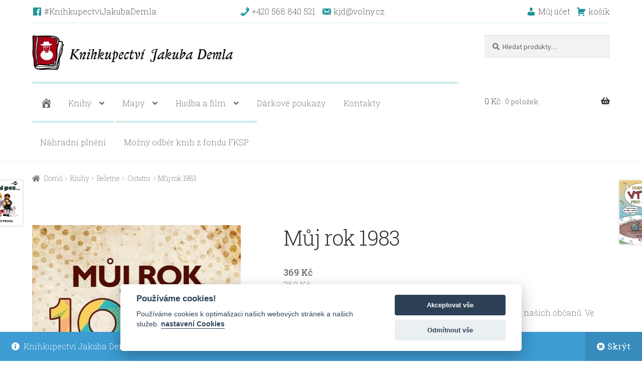

--- FILE ---
content_type: text/html; charset=UTF-8
request_url: https://www.knihydeml.cz/product/muj-rok-1983/
body_size: 15988
content:
<!doctype html>
<html lang="cs" prefix="og: https://ogp.me/ns#">
<head>
	<!-- Global site tag (gtag.js) - Google Analytics -->
	<script async src="https://www.googletagmanager.com/gtag/js?id=G-0RQ0M4E568"></script>
	<script>
	  window.dataLayer = window.dataLayer || [];
	  function gtag(){dataLayer.push(arguments);}
	  gtag('js', new Date());

	  gtag('config', 'G-0RQ0M4E568');
	</script>
<meta charset="UTF-8">
<meta name="viewport" content="width=device-width, initial-scale=1, maximum-scale=2.0">
<link rel="profile" href="http://gmpg.org/xfn/11">
<link rel="pingback" href="https://www.knihydeml.cz/wp/xmlrpc.php">
<meta name="google-site-verification" content="mzpY69nD_mf2OMRGKOF-qlxHAv0g62X6h7vl9l8PzcE" />


<!-- Search Engine Optimization by Rank Math - https://rankmath.com/ -->
<title>Můj rok 1983 - Knihkupectví Jakuba Demla - knižní eshop, naučná a odborná literatura, beletrie, vinyly, hudební CD.</title>
<meta name="description" content="V roce 1983 Československem otřásl historicky největší únos našich občanů. Ve světě pak silný rozruch způsobilo sestřelení korejského"/>
<meta name="robots" content="index, follow, max-snippet:-1, max-video-preview:-1, max-image-preview:large"/>
<link rel="canonical" href="https://www.knihydeml.cz/product/muj-rok-1983/" />
<meta property="og:locale" content="cs_CZ" />
<meta property="og:type" content="product" />
<meta property="og:title" content="Můj rok 1983 - Knihkupectví Jakuba Demla - knižní eshop, naučná a odborná literatura, beletrie, vinyly, hudební CD." />
<meta property="og:description" content="V roce 1983 Československem otřásl historicky největší únos našich občanů. Ve světě pak silný rozruch způsobilo sestřelení korejského" />
<meta property="og:url" content="https://www.knihydeml.cz/product/muj-rok-1983/" />
<meta property="og:site_name" content="Knihkupectví Jakuba Demla - knižní eshop, naučná a odborná literatura, beletrie, vinyly, hudební CD." />
<meta property="og:updated_time" content="2026-01-14T23:08:10+01:00" />
<meta property="og:image" content="https://www.knihydeml.cz/app/uploads/2022/11/9788026511199.jpg" />
<meta property="og:image:secure_url" content="https://www.knihydeml.cz/app/uploads/2022/11/9788026511199.jpg" />
<meta property="og:image:width" content="585" />
<meta property="og:image:height" content="799" />
<meta property="og:image:alt" content="Můj rok 1983" />
<meta property="og:image:type" content="image/jpeg" />
<meta property="product:price:amount" content="369" />
<meta property="product:price:currency" content="CZK" />
<meta name="twitter:card" content="summary_large_image" />
<meta name="twitter:title" content="Můj rok 1983 - Knihkupectví Jakuba Demla - knižní eshop, naučná a odborná literatura, beletrie, vinyly, hudební CD." />
<meta name="twitter:description" content="V roce 1983 Československem otřásl historicky největší únos našich občanů. Ve světě pak silný rozruch způsobilo sestřelení korejského" />
<meta name="twitter:image" content="https://www.knihydeml.cz/app/uploads/2022/11/9788026511199.jpg" />
<meta name="twitter:label1" content="Price" />
<meta name="twitter:data1" content="369&nbsp;&#075;&#269;" />
<meta name="twitter:label2" content="Availability" />
<meta name="twitter:data2" content="Není skladem" />
<script type="application/ld+json" class="rank-math-schema">{"@context":"https://schema.org","@graph":[{"@type":"Organization","@id":"https://www.knihydeml.cz/#organization","name":"Knihkupectv\u00ed Jakuba Demla s.r.o.","url":"https://www.knihydeml.cz","sameAs":["https://www.facebook.com/KnihkupectviJakubaDemla/"],"logo":{"@type":"ImageObject","@id":"https://www.knihydeml.cz/#logo","url":"http://www.knihydeml.cz/app/uploads/2020/10/knihkupectvi-jakuba-demla-logo.jpg","contentUrl":"http://www.knihydeml.cz/app/uploads/2020/10/knihkupectvi-jakuba-demla-logo.jpg","caption":"Knihkupectv\u00ed Jakuba Demla - kni\u017en\u00ed eshop, nau\u010dn\u00e1 a odborn\u00e1 literatura, beletrie, vinyly, hudebn\u00ed CD.","inLanguage":"cs","width":"1172","height":"206"}},{"@type":"WebSite","@id":"https://www.knihydeml.cz/#website","url":"https://www.knihydeml.cz","name":"Knihkupectv\u00ed Jakuba Demla - kni\u017en\u00ed eshop, nau\u010dn\u00e1 a odborn\u00e1 literatura, beletrie, vinyly, hudebn\u00ed CD.","publisher":{"@id":"https://www.knihydeml.cz/#organization"},"inLanguage":"cs"},{"@type":"ImageObject","@id":"https://www.knihydeml.cz/app/uploads/2022/11/9788026511199.jpg","url":"https://www.knihydeml.cz/app/uploads/2022/11/9788026511199.jpg","width":"585","height":"799","inLanguage":"cs"},{"@type":"ItemPage","@id":"https://www.knihydeml.cz/product/muj-rok-1983/#webpage","url":"https://www.knihydeml.cz/product/muj-rok-1983/","name":"M\u016fj rok 1983 - Knihkupectv\u00ed Jakuba Demla - kni\u017en\u00ed eshop, nau\u010dn\u00e1 a odborn\u00e1 literatura, beletrie, vinyly, hudebn\u00ed CD.","datePublished":"2022-11-29T08:04:43+01:00","dateModified":"2026-01-14T23:08:10+01:00","isPartOf":{"@id":"https://www.knihydeml.cz/#website"},"primaryImageOfPage":{"@id":"https://www.knihydeml.cz/app/uploads/2022/11/9788026511199.jpg"},"inLanguage":"cs"},{"@type":"Product","name":"M\u016fj rok 1983 - Knihkupectv\u00ed Jakuba Demla - kni\u017en\u00ed eshop, nau\u010dn\u00e1 a odborn\u00e1 literatura, beletrie, vinyly, hudebn\u00ed CD.","description":"V roce 1983 \u010ceskoslovenskem ot\u0159\u00e1sl historicky nejv\u011bt\u0161\u00ed \u00fanos na\u0161ich ob\u010dan\u016f. Ve sv\u011bt\u011b pak siln\u00fd rozruch zp\u016fsobilo sest\u0159elen\u00ed korejsk\u00e9ho","sku":"9788026511199","category":"Knihy &gt; Beletrie &gt; Ostatn\u00ed","mainEntityOfPage":{"@id":"https://www.knihydeml.cz/product/muj-rok-1983/#webpage"},"weight":{"@type":"QuantitativeValue","unitCode":"KGM","value":"0.2"},"image":[{"@type":"ImageObject","url":"https://www.knihydeml.cz/app/uploads/2022/11/9788026511199.jpg","height":"799","width":"585"}],"offers":{"@type":"Offer","price":"369","priceCurrency":"CZK","priceValidUntil":"2027-12-31","availability":"http://schema.org/OutOfStock","itemCondition":"NewCondition","url":"https://www.knihydeml.cz/product/muj-rok-1983/","seller":{"@type":"Organization","@id":"https://www.knihydeml.cz/","name":"Knihkupectv\u00ed Jakuba Demla - kni\u017en\u00ed eshop, nau\u010dn\u00e1 a odborn\u00e1 literatura, beletrie, vinyly, hudebn\u00ed CD.","url":"https://www.knihydeml.cz","logo":"http://www.knihydeml.cz/app/uploads/2020/10/knihkupectvi-jakuba-demla-logo.jpg"},"priceSpecification":{"price":"369","priceCurrency":"CZK","valueAddedTaxIncluded":"true"}},"@id":"https://www.knihydeml.cz/product/muj-rok-1983/#richSnippet"}]}</script>
<!-- /Rank Math WordPress SEO plugin -->

<link rel='dns-prefetch' href='//fonts.googleapis.com' />
<link rel="alternate" type="application/rss+xml" title="Knihkupectví Jakuba Demla - knižní eshop, naučná a odborná literatura, beletrie, vinyly, hudební CD. &raquo; RSS zdroj" href="https://www.knihydeml.cz/feed/" />
<link rel="alternate" type="application/rss+xml" title="Knihkupectví Jakuba Demla - knižní eshop, naučná a odborná literatura, beletrie, vinyly, hudební CD. &raquo; RSS komentářů" href="https://www.knihydeml.cz/comments/feed/" />
<link rel="alternate" title="oEmbed (JSON)" type="application/json+oembed" href="https://www.knihydeml.cz/wp-json/oembed/1.0/embed?url=https%3A%2F%2Fwww.knihydeml.cz%2Fproduct%2Fmuj-rok-1983%2F" />
<link rel="alternate" title="oEmbed (XML)" type="text/xml+oembed" href="https://www.knihydeml.cz/wp-json/oembed/1.0/embed?url=https%3A%2F%2Fwww.knihydeml.cz%2Fproduct%2Fmuj-rok-1983%2F&#038;format=xml" />
<style id='wp-img-auto-sizes-contain-inline-css'>
img:is([sizes=auto i],[sizes^="auto," i]){contain-intrinsic-size:3000px 1500px}
/*# sourceURL=wp-img-auto-sizes-contain-inline-css */
</style>
<link rel='stylesheet' id='droid-cookie-web-css' href='https://www.knihydeml.cz/app/plugins/droid-gdpr-cookie/css/web.css' media='all' />
<link rel='stylesheet' id='droid-cookie-cookieconsent-css' href='https://www.knihydeml.cz/app/plugins/droid-gdpr-cookie/css/cookieconsent.css' media='all' />
<link rel='stylesheet' id='tabs-block-css-css' href='https://www.knihydeml.cz/app/plugins/tabs-block/css/tabs-block.css' media='all' />
<link rel='stylesheet' id='wp-block-library-css' href='https://www.knihydeml.cz/wp/wp-includes/css/dist/block-library/style.min.css' media='all' />
<link rel='stylesheet' id='wc-blocks-style-css' href='https://www.knihydeml.cz/app/plugins/woocommerce/assets/client/blocks/wc-blocks.css' media='all' />
<style id='global-styles-inline-css'>
:root{--wp--preset--aspect-ratio--square: 1;--wp--preset--aspect-ratio--4-3: 4/3;--wp--preset--aspect-ratio--3-4: 3/4;--wp--preset--aspect-ratio--3-2: 3/2;--wp--preset--aspect-ratio--2-3: 2/3;--wp--preset--aspect-ratio--16-9: 16/9;--wp--preset--aspect-ratio--9-16: 9/16;--wp--preset--color--black: #000000;--wp--preset--color--cyan-bluish-gray: #abb8c3;--wp--preset--color--white: #ffffff;--wp--preset--color--pale-pink: #f78da7;--wp--preset--color--vivid-red: #cf2e2e;--wp--preset--color--luminous-vivid-orange: #ff6900;--wp--preset--color--luminous-vivid-amber: #fcb900;--wp--preset--color--light-green-cyan: #7bdcb5;--wp--preset--color--vivid-green-cyan: #00d084;--wp--preset--color--pale-cyan-blue: #8ed1fc;--wp--preset--color--vivid-cyan-blue: #0693e3;--wp--preset--color--vivid-purple: #9b51e0;--wp--preset--gradient--vivid-cyan-blue-to-vivid-purple: linear-gradient(135deg,rgb(6,147,227) 0%,rgb(155,81,224) 100%);--wp--preset--gradient--light-green-cyan-to-vivid-green-cyan: linear-gradient(135deg,rgb(122,220,180) 0%,rgb(0,208,130) 100%);--wp--preset--gradient--luminous-vivid-amber-to-luminous-vivid-orange: linear-gradient(135deg,rgb(252,185,0) 0%,rgb(255,105,0) 100%);--wp--preset--gradient--luminous-vivid-orange-to-vivid-red: linear-gradient(135deg,rgb(255,105,0) 0%,rgb(207,46,46) 100%);--wp--preset--gradient--very-light-gray-to-cyan-bluish-gray: linear-gradient(135deg,rgb(238,238,238) 0%,rgb(169,184,195) 100%);--wp--preset--gradient--cool-to-warm-spectrum: linear-gradient(135deg,rgb(74,234,220) 0%,rgb(151,120,209) 20%,rgb(207,42,186) 40%,rgb(238,44,130) 60%,rgb(251,105,98) 80%,rgb(254,248,76) 100%);--wp--preset--gradient--blush-light-purple: linear-gradient(135deg,rgb(255,206,236) 0%,rgb(152,150,240) 100%);--wp--preset--gradient--blush-bordeaux: linear-gradient(135deg,rgb(254,205,165) 0%,rgb(254,45,45) 50%,rgb(107,0,62) 100%);--wp--preset--gradient--luminous-dusk: linear-gradient(135deg,rgb(255,203,112) 0%,rgb(199,81,192) 50%,rgb(65,88,208) 100%);--wp--preset--gradient--pale-ocean: linear-gradient(135deg,rgb(255,245,203) 0%,rgb(182,227,212) 50%,rgb(51,167,181) 100%);--wp--preset--gradient--electric-grass: linear-gradient(135deg,rgb(202,248,128) 0%,rgb(113,206,126) 100%);--wp--preset--gradient--midnight: linear-gradient(135deg,rgb(2,3,129) 0%,rgb(40,116,252) 100%);--wp--preset--font-size--small: 14px;--wp--preset--font-size--medium: 23px;--wp--preset--font-size--large: 26px;--wp--preset--font-size--x-large: 42px;--wp--preset--font-size--normal: 16px;--wp--preset--font-size--huge: 37px;--wp--preset--spacing--20: 0.44rem;--wp--preset--spacing--30: 0.67rem;--wp--preset--spacing--40: 1rem;--wp--preset--spacing--50: 1.5rem;--wp--preset--spacing--60: 2.25rem;--wp--preset--spacing--70: 3.38rem;--wp--preset--spacing--80: 5.06rem;--wp--preset--shadow--natural: 6px 6px 9px rgba(0, 0, 0, 0.2);--wp--preset--shadow--deep: 12px 12px 50px rgba(0, 0, 0, 0.4);--wp--preset--shadow--sharp: 6px 6px 0px rgba(0, 0, 0, 0.2);--wp--preset--shadow--outlined: 6px 6px 0px -3px rgb(255, 255, 255), 6px 6px rgb(0, 0, 0);--wp--preset--shadow--crisp: 6px 6px 0px rgb(0, 0, 0);}:root :where(.is-layout-flow) > :first-child{margin-block-start: 0;}:root :where(.is-layout-flow) > :last-child{margin-block-end: 0;}:root :where(.is-layout-flow) > *{margin-block-start: 24px;margin-block-end: 0;}:root :where(.is-layout-constrained) > :first-child{margin-block-start: 0;}:root :where(.is-layout-constrained) > :last-child{margin-block-end: 0;}:root :where(.is-layout-constrained) > *{margin-block-start: 24px;margin-block-end: 0;}:root :where(.is-layout-flex){gap: 24px;}:root :where(.is-layout-grid){gap: 24px;}body .is-layout-flex{display: flex;}.is-layout-flex{flex-wrap: wrap;align-items: center;}.is-layout-flex > :is(*, div){margin: 0;}body .is-layout-grid{display: grid;}.is-layout-grid > :is(*, div){margin: 0;}.has-black-color{color: var(--wp--preset--color--black) !important;}.has-cyan-bluish-gray-color{color: var(--wp--preset--color--cyan-bluish-gray) !important;}.has-white-color{color: var(--wp--preset--color--white) !important;}.has-pale-pink-color{color: var(--wp--preset--color--pale-pink) !important;}.has-vivid-red-color{color: var(--wp--preset--color--vivid-red) !important;}.has-luminous-vivid-orange-color{color: var(--wp--preset--color--luminous-vivid-orange) !important;}.has-luminous-vivid-amber-color{color: var(--wp--preset--color--luminous-vivid-amber) !important;}.has-light-green-cyan-color{color: var(--wp--preset--color--light-green-cyan) !important;}.has-vivid-green-cyan-color{color: var(--wp--preset--color--vivid-green-cyan) !important;}.has-pale-cyan-blue-color{color: var(--wp--preset--color--pale-cyan-blue) !important;}.has-vivid-cyan-blue-color{color: var(--wp--preset--color--vivid-cyan-blue) !important;}.has-vivid-purple-color{color: var(--wp--preset--color--vivid-purple) !important;}.has-black-background-color{background-color: var(--wp--preset--color--black) !important;}.has-cyan-bluish-gray-background-color{background-color: var(--wp--preset--color--cyan-bluish-gray) !important;}.has-white-background-color{background-color: var(--wp--preset--color--white) !important;}.has-pale-pink-background-color{background-color: var(--wp--preset--color--pale-pink) !important;}.has-vivid-red-background-color{background-color: var(--wp--preset--color--vivid-red) !important;}.has-luminous-vivid-orange-background-color{background-color: var(--wp--preset--color--luminous-vivid-orange) !important;}.has-luminous-vivid-amber-background-color{background-color: var(--wp--preset--color--luminous-vivid-amber) !important;}.has-light-green-cyan-background-color{background-color: var(--wp--preset--color--light-green-cyan) !important;}.has-vivid-green-cyan-background-color{background-color: var(--wp--preset--color--vivid-green-cyan) !important;}.has-pale-cyan-blue-background-color{background-color: var(--wp--preset--color--pale-cyan-blue) !important;}.has-vivid-cyan-blue-background-color{background-color: var(--wp--preset--color--vivid-cyan-blue) !important;}.has-vivid-purple-background-color{background-color: var(--wp--preset--color--vivid-purple) !important;}.has-black-border-color{border-color: var(--wp--preset--color--black) !important;}.has-cyan-bluish-gray-border-color{border-color: var(--wp--preset--color--cyan-bluish-gray) !important;}.has-white-border-color{border-color: var(--wp--preset--color--white) !important;}.has-pale-pink-border-color{border-color: var(--wp--preset--color--pale-pink) !important;}.has-vivid-red-border-color{border-color: var(--wp--preset--color--vivid-red) !important;}.has-luminous-vivid-orange-border-color{border-color: var(--wp--preset--color--luminous-vivid-orange) !important;}.has-luminous-vivid-amber-border-color{border-color: var(--wp--preset--color--luminous-vivid-amber) !important;}.has-light-green-cyan-border-color{border-color: var(--wp--preset--color--light-green-cyan) !important;}.has-vivid-green-cyan-border-color{border-color: var(--wp--preset--color--vivid-green-cyan) !important;}.has-pale-cyan-blue-border-color{border-color: var(--wp--preset--color--pale-cyan-blue) !important;}.has-vivid-cyan-blue-border-color{border-color: var(--wp--preset--color--vivid-cyan-blue) !important;}.has-vivid-purple-border-color{border-color: var(--wp--preset--color--vivid-purple) !important;}.has-vivid-cyan-blue-to-vivid-purple-gradient-background{background: var(--wp--preset--gradient--vivid-cyan-blue-to-vivid-purple) !important;}.has-light-green-cyan-to-vivid-green-cyan-gradient-background{background: var(--wp--preset--gradient--light-green-cyan-to-vivid-green-cyan) !important;}.has-luminous-vivid-amber-to-luminous-vivid-orange-gradient-background{background: var(--wp--preset--gradient--luminous-vivid-amber-to-luminous-vivid-orange) !important;}.has-luminous-vivid-orange-to-vivid-red-gradient-background{background: var(--wp--preset--gradient--luminous-vivid-orange-to-vivid-red) !important;}.has-very-light-gray-to-cyan-bluish-gray-gradient-background{background: var(--wp--preset--gradient--very-light-gray-to-cyan-bluish-gray) !important;}.has-cool-to-warm-spectrum-gradient-background{background: var(--wp--preset--gradient--cool-to-warm-spectrum) !important;}.has-blush-light-purple-gradient-background{background: var(--wp--preset--gradient--blush-light-purple) !important;}.has-blush-bordeaux-gradient-background{background: var(--wp--preset--gradient--blush-bordeaux) !important;}.has-luminous-dusk-gradient-background{background: var(--wp--preset--gradient--luminous-dusk) !important;}.has-pale-ocean-gradient-background{background: var(--wp--preset--gradient--pale-ocean) !important;}.has-electric-grass-gradient-background{background: var(--wp--preset--gradient--electric-grass) !important;}.has-midnight-gradient-background{background: var(--wp--preset--gradient--midnight) !important;}.has-small-font-size{font-size: var(--wp--preset--font-size--small) !important;}.has-medium-font-size{font-size: var(--wp--preset--font-size--medium) !important;}.has-large-font-size{font-size: var(--wp--preset--font-size--large) !important;}.has-x-large-font-size{font-size: var(--wp--preset--font-size--x-large) !important;}
/*# sourceURL=global-styles-inline-css */
</style>

<style id='classic-theme-styles-inline-css'>
/*! This file is auto-generated */
.wp-block-button__link{color:#fff;background-color:#32373c;border-radius:9999px;box-shadow:none;text-decoration:none;padding:calc(.667em + 2px) calc(1.333em + 2px);font-size:1.125em}.wp-block-file__button{background:#32373c;color:#fff;text-decoration:none}
/*# sourceURL=/wp-includes/css/classic-themes.min.css */
</style>
<link rel='stylesheet' id='wp-bootstrap-blocks-styles-css' href='https://www.knihydeml.cz/app/plugins/wp-bootstrap-blocks/build/style-index.css' media='all' />
<link rel='stylesheet' id='storefront-gutenberg-blocks-css' href='https://www.knihydeml.cz/app/themes/storefront/assets/css/base/gutenberg-blocks.css' media='all' />
<style id='storefront-gutenberg-blocks-inline-css'>

				.wp-block-button__link:not(.has-text-color) {
					color: #ffffff;
				}

				.wp-block-button__link:not(.has-text-color):hover,
				.wp-block-button__link:not(.has-text-color):focus,
				.wp-block-button__link:not(.has-text-color):active {
					color: #ffffff;
				}

				.wp-block-button__link:not(.has-background) {
					background-color: #1d9393;
				}

				.wp-block-button__link:not(.has-background):hover,
				.wp-block-button__link:not(.has-background):focus,
				.wp-block-button__link:not(.has-background):active {
					border-color: #047a7a;
					background-color: #047a7a;
				}

				.wc-block-grid__products .wc-block-grid__product .wp-block-button__link {
					background-color: #1d9393;
					border-color: #1d9393;
					color: #ffffff;
				}

				.wp-block-quote footer,
				.wp-block-quote cite,
				.wp-block-quote__citation {
					color: #6d6d6d;
				}

				.wp-block-pullquote cite,
				.wp-block-pullquote footer,
				.wp-block-pullquote__citation {
					color: #6d6d6d;
				}

				.wp-block-image figcaption {
					color: #6d6d6d;
				}

				.wp-block-separator.is-style-dots::before {
					color: #333333;
				}

				.wp-block-file a.wp-block-file__button {
					color: #ffffff;
					background-color: #1d9393;
					border-color: #1d9393;
				}

				.wp-block-file a.wp-block-file__button:hover,
				.wp-block-file a.wp-block-file__button:focus,
				.wp-block-file a.wp-block-file__button:active {
					color: #ffffff;
					background-color: #047a7a;
				}

				.wp-block-code,
				.wp-block-preformatted pre {
					color: #6d6d6d;
				}

				.wp-block-table:not( .has-background ):not( .is-style-stripes ) tbody tr:nth-child(2n) td {
					background-color: #fdfdfd;
				}

				.wp-block-cover .wp-block-cover__inner-container h1:not(.has-text-color),
				.wp-block-cover .wp-block-cover__inner-container h2:not(.has-text-color),
				.wp-block-cover .wp-block-cover__inner-container h3:not(.has-text-color),
				.wp-block-cover .wp-block-cover__inner-container h4:not(.has-text-color),
				.wp-block-cover .wp-block-cover__inner-container h5:not(.has-text-color),
				.wp-block-cover .wp-block-cover__inner-container h6:not(.has-text-color) {
					color: #000000;
				}

				div.wc-block-components-price-slider__range-input-progress,
				.rtl .wc-block-components-price-slider__range-input-progress {
					--range-color: #7f54b3;
				}

				/* Target only IE11 */
				@media all and (-ms-high-contrast: none), (-ms-high-contrast: active) {
					.wc-block-components-price-slider__range-input-progress {
						background: #7f54b3;
					}
				}

				.wc-block-components-button:not(.is-link) {
					background-color: #1d9393;
					color: #ffffff;
				}

				.wc-block-components-button:not(.is-link):hover,
				.wc-block-components-button:not(.is-link):focus,
				.wc-block-components-button:not(.is-link):active {
					background-color: #047a7a;
					color: #ffffff;
				}

				.wc-block-components-button:not(.is-link):disabled {
					background-color: #1d9393;
					color: #ffffff;
				}

				.wc-block-cart__submit-container {
					background-color: #ffffff;
				}

				.wc-block-cart__submit-container::before {
					color: rgba(220,220,220,0.5);
				}

				.wc-block-components-order-summary-item__quantity {
					background-color: #ffffff;
					border-color: #6d6d6d;
					box-shadow: 0 0 0 2px #ffffff;
					color: #6d6d6d;
				}
			
/*# sourceURL=storefront-gutenberg-blocks-inline-css */
</style>
<link rel='stylesheet' id='photoswipe-css' href='https://www.knihydeml.cz/app/plugins/woocommerce/assets/css/photoswipe/photoswipe.min.css' media='all' />
<link rel='stylesheet' id='photoswipe-default-skin-css' href='https://www.knihydeml.cz/app/plugins/woocommerce/assets/css/photoswipe/default-skin/default-skin.min.css' media='all' />
<style id='woocommerce-inline-inline-css'>
.woocommerce form .form-row .required { visibility: visible; }
/*# sourceURL=woocommerce-inline-inline-css */
</style>
<link rel='stylesheet' id='dashicons-css' href='https://www.knihydeml.cz/wp/wp-includes/css/dashicons.min.css' media='all' />
<link rel='stylesheet' id='storefront-style-css' href='https://www.knihydeml.cz/app/themes/storefront/style.css' media='all' />
<style id='storefront-style-inline-css'>

			.main-navigation ul li a,
			.site-title a,
			ul.menu li a,
			.site-branding h1 a,
			button.menu-toggle,
			button.menu-toggle:hover,
			.handheld-navigation .dropdown-toggle {
				color: #333333;
			}

			button.menu-toggle,
			button.menu-toggle:hover {
				border-color: #333333;
			}

			.main-navigation ul li a:hover,
			.main-navigation ul li:hover > a,
			.site-title a:hover,
			.site-header ul.menu li.current-menu-item > a {
				color: #747474;
			}

			table:not( .has-background ) th {
				background-color: #f8f8f8;
			}

			table:not( .has-background ) tbody td {
				background-color: #fdfdfd;
			}

			table:not( .has-background ) tbody tr:nth-child(2n) td,
			fieldset,
			fieldset legend {
				background-color: #fbfbfb;
			}

			.site-header,
			.secondary-navigation ul ul,
			.main-navigation ul.menu > li.menu-item-has-children:after,
			.secondary-navigation ul.menu ul,
			.storefront-handheld-footer-bar,
			.storefront-handheld-footer-bar ul li > a,
			.storefront-handheld-footer-bar ul li.search .site-search,
			button.menu-toggle,
			button.menu-toggle:hover {
				background-color: #ffffff;
			}

			p.site-description,
			.site-header,
			.storefront-handheld-footer-bar {
				color: #404040;
			}

			button.menu-toggle:after,
			button.menu-toggle:before,
			button.menu-toggle span:before {
				background-color: #333333;
			}

			h1, h2, h3, h4, h5, h6, .wc-block-grid__product-title {
				color: #333333;
			}

			.widget h1 {
				border-bottom-color: #333333;
			}

			body,
			.secondary-navigation a {
				color: #6d6d6d;
			}

			.widget-area .widget a,
			.hentry .entry-header .posted-on a,
			.hentry .entry-header .post-author a,
			.hentry .entry-header .post-comments a,
			.hentry .entry-header .byline a {
				color: #727272;
			}

			a {
				color: #7f54b3;
			}

			a:focus,
			button:focus,
			.button.alt:focus,
			input:focus,
			textarea:focus,
			input[type="button"]:focus,
			input[type="reset"]:focus,
			input[type="submit"]:focus,
			input[type="email"]:focus,
			input[type="tel"]:focus,
			input[type="url"]:focus,
			input[type="password"]:focus,
			input[type="search"]:focus {
				outline-color: #7f54b3;
			}

			button, input[type="button"], input[type="reset"], input[type="submit"], .button, .widget a.button {
				background-color: #1d9393;
				border-color: #1d9393;
				color: #ffffff;
			}

			button:hover, input[type="button"]:hover, input[type="reset"]:hover, input[type="submit"]:hover, .button:hover, .widget a.button:hover {
				background-color: #047a7a;
				border-color: #047a7a;
				color: #ffffff;
			}

			button.alt, input[type="button"].alt, input[type="reset"].alt, input[type="submit"].alt, .button.alt, .widget-area .widget a.button.alt {
				background-color: #1d9393;
				border-color: #1d9393;
				color: #ffffff;
			}

			button.alt:hover, input[type="button"].alt:hover, input[type="reset"].alt:hover, input[type="submit"].alt:hover, .button.alt:hover, .widget-area .widget a.button.alt:hover {
				background-color: #047a7a;
				border-color: #047a7a;
				color: #ffffff;
			}

			.pagination .page-numbers li .page-numbers.current {
				background-color: #e6e6e6;
				color: #636363;
			}

			#comments .comment-list .comment-content .comment-text {
				background-color: #f8f8f8;
			}

			.site-footer {
				background-color: #f0f0f0;
				color: #6d6d6d;
			}

			.site-footer a:not(.button):not(.components-button) {
				color: #333333;
			}

			.site-footer .storefront-handheld-footer-bar a:not(.button):not(.components-button) {
				color: #333333;
			}

			.site-footer h1, .site-footer h2, .site-footer h3, .site-footer h4, .site-footer h5, .site-footer h6, .site-footer .widget .widget-title, .site-footer .widget .widgettitle {
				color: #333333;
			}

			.page-template-template-homepage.has-post-thumbnail .type-page.has-post-thumbnail .entry-title {
				color: #000000;
			}

			.page-template-template-homepage.has-post-thumbnail .type-page.has-post-thumbnail .entry-content {
				color: #000000;
			}

			@media screen and ( min-width: 768px ) {
				.secondary-navigation ul.menu a:hover {
					color: #595959;
				}

				.secondary-navigation ul.menu a {
					color: #404040;
				}

				.main-navigation ul.menu ul.sub-menu,
				.main-navigation ul.nav-menu ul.children {
					background-color: #f0f0f0;
				}

				.site-header {
					border-bottom-color: #f0f0f0;
				}
			}
/*# sourceURL=storefront-style-inline-css */
</style>
<link rel='stylesheet' id='storefront-icons-css' href='https://www.knihydeml.cz/app/themes/storefront/assets/css/base/icons.css' media='all' />
<link rel='stylesheet' id='storefront-fonts-css' href='https://fonts.googleapis.com/css?family=Source+Sans+Pro%3A400%2C300%2C300italic%2C400italic%2C600%2C700%2C900&#038;subset=latin%2Clatin-ext' media='all' />
<link rel='stylesheet' id='storefront-woocommerce-style-css' href='https://www.knihydeml.cz/app/themes/storefront/assets/css/woocommerce/woocommerce.css' media='all' />
<style id='storefront-woocommerce-style-inline-css'>
@font-face {
				font-family: star;
				src: url(https://www.knihydeml.cz/app/plugins/woocommerce/assets/fonts/star.eot);
				src:
					url(https://www.knihydeml.cz/app/plugins/woocommerce/assets/fonts/star.eot?#iefix) format("embedded-opentype"),
					url(https://www.knihydeml.cz/app/plugins/woocommerce/assets/fonts/star.woff) format("woff"),
					url(https://www.knihydeml.cz/app/plugins/woocommerce/assets/fonts/star.ttf) format("truetype"),
					url(https://www.knihydeml.cz/app/plugins/woocommerce/assets/fonts/star.svg#star) format("svg");
				font-weight: 400;
				font-style: normal;
			}
			@font-face {
				font-family: WooCommerce;
				src: url(https://www.knihydeml.cz/app/plugins/woocommerce/assets/fonts/WooCommerce.eot);
				src:
					url(https://www.knihydeml.cz/app/plugins/woocommerce/assets/fonts/WooCommerce.eot?#iefix) format("embedded-opentype"),
					url(https://www.knihydeml.cz/app/plugins/woocommerce/assets/fonts/WooCommerce.woff) format("woff"),
					url(https://www.knihydeml.cz/app/plugins/woocommerce/assets/fonts/WooCommerce.ttf) format("truetype"),
					url(https://www.knihydeml.cz/app/plugins/woocommerce/assets/fonts/WooCommerce.svg#WooCommerce) format("svg");
				font-weight: 400;
				font-style: normal;
			}

			a.cart-contents,
			.site-header-cart .widget_shopping_cart a {
				color: #333333;
			}

			a.cart-contents:hover,
			.site-header-cart .widget_shopping_cart a:hover,
			.site-header-cart:hover > li > a {
				color: #747474;
			}

			table.cart td.product-remove,
			table.cart td.actions {
				border-top-color: #ffffff;
			}

			.storefront-handheld-footer-bar ul li.cart .count {
				background-color: #333333;
				color: #ffffff;
				border-color: #ffffff;
			}

			.woocommerce-tabs ul.tabs li.active a,
			ul.products li.product .price,
			.onsale,
			.wc-block-grid__product-onsale,
			.widget_search form:before,
			.widget_product_search form:before {
				color: #6d6d6d;
			}

			.woocommerce-breadcrumb a,
			a.woocommerce-review-link,
			.product_meta a {
				color: #727272;
			}

			.wc-block-grid__product-onsale,
			.onsale {
				border-color: #6d6d6d;
			}

			.star-rating span:before,
			.quantity .plus, .quantity .minus,
			p.stars a:hover:after,
			p.stars a:after,
			.star-rating span:before,
			#payment .payment_methods li input[type=radio]:first-child:checked+label:before {
				color: #7f54b3;
			}

			.widget_price_filter .ui-slider .ui-slider-range,
			.widget_price_filter .ui-slider .ui-slider-handle {
				background-color: #7f54b3;
			}

			.order_details {
				background-color: #f8f8f8;
			}

			.order_details > li {
				border-bottom: 1px dotted #e3e3e3;
			}

			.order_details:before,
			.order_details:after {
				background: -webkit-linear-gradient(transparent 0,transparent 0),-webkit-linear-gradient(135deg,#f8f8f8 33.33%,transparent 33.33%),-webkit-linear-gradient(45deg,#f8f8f8 33.33%,transparent 33.33%)
			}

			#order_review {
				background-color: #ffffff;
			}

			#payment .payment_methods > li .payment_box,
			#payment .place-order {
				background-color: #fafafa;
			}

			#payment .payment_methods > li:not(.woocommerce-notice) {
				background-color: #f5f5f5;
			}

			#payment .payment_methods > li:not(.woocommerce-notice):hover {
				background-color: #f0f0f0;
			}

			.woocommerce-pagination .page-numbers li .page-numbers.current {
				background-color: #e6e6e6;
				color: #636363;
			}

			.wc-block-grid__product-onsale,
			.onsale,
			.woocommerce-pagination .page-numbers li .page-numbers:not(.current) {
				color: #6d6d6d;
			}

			p.stars a:before,
			p.stars a:hover~a:before,
			p.stars.selected a.active~a:before {
				color: #6d6d6d;
			}

			p.stars.selected a.active:before,
			p.stars:hover a:before,
			p.stars.selected a:not(.active):before,
			p.stars.selected a.active:before {
				color: #7f54b3;
			}

			.single-product div.product .woocommerce-product-gallery .woocommerce-product-gallery__trigger {
				background-color: #1d9393;
				color: #ffffff;
			}

			.single-product div.product .woocommerce-product-gallery .woocommerce-product-gallery__trigger:hover {
				background-color: #047a7a;
				border-color: #047a7a;
				color: #ffffff;
			}

			.button.added_to_cart:focus,
			.button.wc-forward:focus {
				outline-color: #7f54b3;
			}

			.added_to_cart,
			.site-header-cart .widget_shopping_cart a.button,
			.wc-block-grid__products .wc-block-grid__product .wp-block-button__link {
				background-color: #1d9393;
				border-color: #1d9393;
				color: #ffffff;
			}

			.added_to_cart:hover,
			.site-header-cart .widget_shopping_cart a.button:hover,
			.wc-block-grid__products .wc-block-grid__product .wp-block-button__link:hover {
				background-color: #047a7a;
				border-color: #047a7a;
				color: #ffffff;
			}

			.added_to_cart.alt, .added_to_cart, .widget a.button.checkout {
				background-color: #1d9393;
				border-color: #1d9393;
				color: #ffffff;
			}

			.added_to_cart.alt:hover, .added_to_cart:hover, .widget a.button.checkout:hover {
				background-color: #047a7a;
				border-color: #047a7a;
				color: #ffffff;
			}

			.button.loading {
				color: #1d9393;
			}

			.button.loading:hover {
				background-color: #1d9393;
			}

			.button.loading:after {
				color: #ffffff;
			}

			@media screen and ( min-width: 768px ) {
				.site-header-cart .widget_shopping_cart,
				.site-header .product_list_widget li .quantity {
					color: #404040;
				}

				.site-header-cart .widget_shopping_cart .buttons,
				.site-header-cart .widget_shopping_cart .total {
					background-color: #f5f5f5;
				}

				.site-header-cart .widget_shopping_cart {
					background-color: #f0f0f0;
				}
			}
				.storefront-product-pagination a {
					color: #6d6d6d;
					background-color: #ffffff;
				}
				.storefront-sticky-add-to-cart {
					color: #6d6d6d;
					background-color: #ffffff;
				}

				.storefront-sticky-add-to-cart a:not(.button) {
					color: #333333;
				}
/*# sourceURL=storefront-woocommerce-style-inline-css */
</style>
<link rel='stylesheet' id='storefront-child-style-css' href='https://www.knihydeml.cz/app/themes/storefront-child-theme/style.css' media='all' />
<link rel='stylesheet' id='storefront-woocommerce-brands-style-css' href='https://www.knihydeml.cz/app/themes/storefront/assets/css/woocommerce/extensions/brands.css' media='all' />
<script src="https://www.knihydeml.cz/wp/wp-includes/js/jquery/jquery.min.js" id="jquery-core-js"></script>
<script src="https://www.knihydeml.cz/wp/wp-includes/js/jquery/jquery-migrate.min.js" id="jquery-migrate-js"></script>
<script src="https://www.knihydeml.cz/app/plugins/droid-gdpr-cookie/js/web-necessary.js" id="droid-cookie-web-necessary-js"></script>
<script src="https://www.knihydeml.cz/app/plugins/droid-gdpr-cookie/js/web-analytics.js" id="droid-cookie-web-analytics-js"></script>
<script src="https://www.knihydeml.cz/app/plugins/droid-gdpr-cookie/js/web-advertisement.js" id="droid-cookie-web-advertisement-js"></script>
<script src="https://www.knihydeml.cz/app/plugins/zbozi-mereni-konverzi/includes/plugin-update-checker-master/js/debug-bar.js" id="puc-debug-bar-js-js"></script>
<script src="https://www.knihydeml.cz/app/plugins/tabs-block/js/tabs-block.js" id="tabs-block-js-js"></script>
<script src="https://www.knihydeml.cz/app/plugins/woocommerce/assets/js/jquery-blockui/jquery.blockUI.min.js" id="wc-jquery-blockui-js" defer data-wp-strategy="defer"></script>
<script id="wc-add-to-cart-js-extra">
var wc_add_to_cart_params = {"ajax_url":"/wp/wp-admin/admin-ajax.php","wc_ajax_url":"/?wc-ajax=%%endpoint%%","i18n_view_cart":"Zobrazit ko\u0161\u00edk","cart_url":"https://www.knihydeml.cz/nakupni-kosik/","is_cart":"","cart_redirect_after_add":"no"};
//# sourceURL=wc-add-to-cart-js-extra
</script>
<script src="https://www.knihydeml.cz/app/plugins/woocommerce/assets/js/frontend/add-to-cart.min.js" id="wc-add-to-cart-js" defer data-wp-strategy="defer"></script>
<script src="https://www.knihydeml.cz/app/plugins/woocommerce/assets/js/photoswipe/photoswipe.min.js" id="wc-photoswipe-js" defer data-wp-strategy="defer"></script>
<script src="https://www.knihydeml.cz/app/plugins/woocommerce/assets/js/photoswipe/photoswipe-ui-default.min.js" id="wc-photoswipe-ui-default-js" defer data-wp-strategy="defer"></script>
<script id="wc-single-product-js-extra">
var wc_single_product_params = {"i18n_required_rating_text":"Zvolte pros\u00edm hodnocen\u00ed","i18n_rating_options":["1 z 5 hv\u011bzdi\u010dek","2 ze 5 hv\u011bzdi\u010dek","3 ze 5 hv\u011bzdi\u010dek","4 ze 5 hv\u011bzdi\u010dek","5 z 5 hv\u011bzdi\u010dek"],"i18n_product_gallery_trigger_text":"Zobrazit galerii p\u0159es celou obrazovku","review_rating_required":"no","flexslider":{"rtl":false,"animation":"slide","smoothHeight":true,"directionNav":false,"controlNav":"thumbnails","slideshow":false,"animationSpeed":500,"animationLoop":false,"allowOneSlide":false},"zoom_enabled":"","zoom_options":[],"photoswipe_enabled":"1","photoswipe_options":{"shareEl":false,"closeOnScroll":false,"history":false,"hideAnimationDuration":0,"showAnimationDuration":0},"flexslider_enabled":""};
//# sourceURL=wc-single-product-js-extra
</script>
<script src="https://www.knihydeml.cz/app/plugins/woocommerce/assets/js/frontend/single-product.min.js" id="wc-single-product-js" defer data-wp-strategy="defer"></script>
<script src="https://www.knihydeml.cz/app/plugins/woocommerce/assets/js/js-cookie/js.cookie.min.js" id="wc-js-cookie-js" defer data-wp-strategy="defer"></script>
<script id="woocommerce-js-extra">
var woocommerce_params = {"ajax_url":"/wp/wp-admin/admin-ajax.php","wc_ajax_url":"/?wc-ajax=%%endpoint%%","i18n_password_show":"Zobrazit heslo","i18n_password_hide":"Skr\u00fdt heslo"};
//# sourceURL=woocommerce-js-extra
</script>
<script src="https://www.knihydeml.cz/app/plugins/woocommerce/assets/js/frontend/woocommerce.min.js" id="woocommerce-js" defer data-wp-strategy="defer"></script>
<script src="https://www.knihydeml.cz/app/themes/storefront-child-theme/js/menu-custom.js" id="storefront-child-scripts-menu-custom-js"></script>
<script src="https://www.knihydeml.cz/app/themes/storefront-child-theme/js/layout-custom.js" id="storefront-child-scripts-layout-custom-js"></script>
<script id="wc-cart-fragments-js-extra">
var wc_cart_fragments_params = {"ajax_url":"/wp/wp-admin/admin-ajax.php","wc_ajax_url":"/?wc-ajax=%%endpoint%%","cart_hash_key":"wc_cart_hash_690fc440fb753cf2f6ccd77817ac78e2","fragment_name":"wc_fragments_690fc440fb753cf2f6ccd77817ac78e2","request_timeout":"5000"};
//# sourceURL=wc-cart-fragments-js-extra
</script>
<script src="https://www.knihydeml.cz/app/plugins/woocommerce/assets/js/frontend/cart-fragments.min.js" id="wc-cart-fragments-js" defer data-wp-strategy="defer"></script>
<link rel="https://api.w.org/" href="https://www.knihydeml.cz/wp-json/" /><link rel="alternate" title="JSON" type="application/json" href="https://www.knihydeml.cz/wp-json/wp/v2/product/212750" /><link rel="EditURI" type="application/rsd+xml" title="RSD" href="https://www.knihydeml.cz/wp/xmlrpc.php?rsd" />
<link rel='shortlink' href='https://www.knihydeml.cz/?p=212750' />
	<noscript><style>.woocommerce-product-gallery{ opacity: 1 !important; }</style></noscript>
	<link rel="icon" href="https://www.knihydeml.cz/app/uploads/2020/10/cropped-knihkupectvi-jakuba-demla-logo-1-32x32.jpg" sizes="32x32" />
<link rel="icon" href="https://www.knihydeml.cz/app/uploads/2020/10/cropped-knihkupectvi-jakuba-demla-logo-1-192x192.jpg" sizes="192x192" />
<link rel="apple-touch-icon" href="https://www.knihydeml.cz/app/uploads/2020/10/cropped-knihkupectvi-jakuba-demla-logo-1-180x180.jpg" />
<meta name="msapplication-TileImage" content="https://www.knihydeml.cz/app/uploads/2020/10/cropped-knihkupectvi-jakuba-demla-logo-1-270x270.jpg" />
</head>
<body class="wp-singular product-template-default single single-product postid-212750 wp-custom-logo wp-embed-responsive wp-theme-storefront wp-child-theme-storefront-child-theme theme-storefront woocommerce woocommerce-page woocommerce-demo-store woocommerce-no-js storefront-full-width-content storefront-align-wide right-sidebar woocommerce-active">

<p role="complementary" aria-label="Informační oznámení" class="woocommerce-store-notice demo_store" data-notice-id="ad09758d6fd8515a2ad002cc37c1bd35" style="display:none;">Knihkupectví Jakuba Demla - knižní eshop, naučná a odborná literatura, beletrie, vinyly, hudební CD. <a role="button" href="#" class="woocommerce-store-notice__dismiss-link">Skrýt</a></p>
		<div class="col-full header-info">
            <div class="col1">
            	<a href="https://www.facebook.com/KnihkupectviJakubaDemla/" title="Facebook Knihkupectví Jakuba Demla" target="_blank"><span class="dashicons dashicons-facebook"></span>&nbsp;<span class="hidden-mobile-max-992">#KnihkupectviJakubaDemla</span></a>&nbsp;
            </div>
			<div class="col2">
				<a href="tel:+420568840521"><span class="dashicons dashicons-phone"></span><span class="hidden-mobile-max-340">&nbsp;+420 568 840 521&nbsp;</span></a>&nbsp;
				<a href="mailto:kjd@volny.cz"><span class="dashicons dashicons-email-alt"></span><span class="hidden-mobile-max-540">&nbsp;kjd@volny.cz</span></a>
        	</div>
			<div class="col3">
									<a href="/muj-ucet/"><span class="dashicons dashicons-admin-users"></span><span class="hidden-mobile-max-540">&nbsp;Můj účet&nbsp;</span></a>&nbsp;
					<a href="/nakupni-kosik/"><span class="dashicons dashicons-cart"></span><span class="hidden-mobile-max-992">&nbsp;košík</span></a>
						    		</div>
		</div>
		<div class="clearfix"></div>

    
<div id="page" class="hfeed site">
	
	<header id="masthead" class="site-header" role="banner" style="">

		<div class="col-full">		<a class="skip-link screen-reader-text" href="#site-navigation">Přeskočit na navigaci</a>
		<a class="skip-link screen-reader-text" href="#content">Přejít k obsahu webu</a>
				<div class="site-branding">
			<a href="https://www.knihydeml.cz/" class="custom-logo-link" rel="home"><img width="1172" height="206" src="https://www.knihydeml.cz/app/uploads/2020/10/knihkupectvi-jakuba-demla-logo.jpg" class="custom-logo" alt="Knihkupectví Jakuba Demla &#8211; knižní eshop, naučná a odborná literatura, beletrie, vinyly, hudební CD." decoding="async" fetchpriority="high" srcset="https://www.knihydeml.cz/app/uploads/2020/10/knihkupectvi-jakuba-demla-logo.jpg 1172w, https://www.knihydeml.cz/app/uploads/2020/10/knihkupectvi-jakuba-demla-logo-600x105.jpg 600w, https://www.knihydeml.cz/app/uploads/2020/10/knihkupectvi-jakuba-demla-logo-300x53.jpg 300w, https://www.knihydeml.cz/app/uploads/2020/10/knihkupectvi-jakuba-demla-logo-324x57.jpg 324w, https://www.knihydeml.cz/app/uploads/2020/10/knihkupectvi-jakuba-demla-logo-768x135.jpg 768w, https://www.knihydeml.cz/app/uploads/2020/10/knihkupectvi-jakuba-demla-logo-1024x180.jpg 1024w, https://www.knihydeml.cz/app/uploads/2020/10/knihkupectvi-jakuba-demla-logo-416x73.jpg 416w" sizes="(max-width: 1172px) 100vw, 1172px" /></a>		</div>
					<div class="site-search">
				<div class="widget woocommerce widget_product_search"><form role="search" method="get" class="woocommerce-product-search" action="https://www.knihydeml.cz/">
	<label class="screen-reader-text" for="woocommerce-product-search-field-0">Hledat:</label>
	<input type="search" id="woocommerce-product-search-field-0" class="search-field" placeholder="Hledat produkty&hellip;" value="" name="s" />
	<button type="submit" value="Hledat" class="">Hledat</button>
	<input type="hidden" name="post_type" value="product" />
</form>
</div>			</div>
			</div><div class="storefront-primary-navigation"><div class="col-full">		<nav id="site-navigation" class="main-navigation" role="navigation" aria-label="Základní navigační menu">
		<button id="site-navigation-menu-toggle" class="menu-toggle" aria-controls="site-navigation" aria-expanded="false"><span>Menu</span></button>
			<div class="primary-navigation"><ul id="menu-horni-menu" class="menu"><li id="menu-item-110533" class="menu-home parent menu-item menu-item-type-custom menu-item-object-custom menu-item-110533"><a href="/" title="Hlavní stránka"><span class="dashicons dashicons-admin-home"></span></a></li>
<li id="menu-item-110355" class="parent menu-item menu-item-type-taxonomy menu-item-object-product_cat current-product-ancestor menu-item-has-children menu-item-110355"><a href="https://www.knihydeml.cz/product-category/knihy/">Knihy</a>
<ul class="sub-menu">
	<li id="menu-item-110364" class="menu-item menu-item-type-taxonomy menu-item-object-product_cat current-product-ancestor menu-item-110364"><a href="https://www.knihydeml.cz/product-category/knihy/beletrie/">Beletrie</a></li>
	<li id="menu-item-110382" class="menu-item menu-item-type-taxonomy menu-item-object-product_cat menu-item-110382"><a href="https://www.knihydeml.cz/product-category/knihy/detska-literatura/">Dětská literatura</a></li>
	<li id="menu-item-185610" class="menu-item menu-item-type-taxonomy menu-item-object-product_cat menu-item-185610"><a href="https://www.knihydeml.cz/product-category/knihy/popularne-naucna-literatura/kultura-umeni/">Kultura &#8211; Umění</a></li>
	<li id="menu-item-110387" class="menu-item menu-item-type-taxonomy menu-item-object-product_cat menu-item-110387"><a href="https://www.knihydeml.cz/product-category/knihy/auto-moto-vlaky-doprava/">Auto-Moto-Vlaky-Doprava</a></li>
	<li id="menu-item-110390" class="menu-item menu-item-type-taxonomy menu-item-object-product_cat menu-item-110390"><a href="https://www.knihydeml.cz/product-category/knihy/literatura-faktu/">Literatura faktu</a></li>
	<li id="menu-item-110397" class="menu-item menu-item-type-taxonomy menu-item-object-product_cat menu-item-110397"><a href="https://www.knihydeml.cz/product-category/knihy/odborna-literatura/">Odborná literatura</a></li>
	<li id="menu-item-110402" class="menu-item menu-item-type-taxonomy menu-item-object-product_cat menu-item-110402"><a href="https://www.knihydeml.cz/product-category/knihy/popularne-naucna-literatura/">Populárně naučná literatura</a></li>
	<li id="menu-item-110407" class="menu-item menu-item-type-taxonomy menu-item-object-product_cat menu-item-110407"><a href="https://www.knihydeml.cz/product-category/knihy/regionalni-literatura/">Regionální literatura</a></li>
	<li id="menu-item-110416" class="menu-item menu-item-type-taxonomy menu-item-object-product_cat menu-item-110416"><a href="https://www.knihydeml.cz/product-category/knihy/kalendare/">Kalendáře</a></li>
	<li id="menu-item-110421" class="menu-item menu-item-type-taxonomy menu-item-object-product_cat menu-item-110421"><a href="https://www.knihydeml.cz/product-category/knihy/religionistika/">Religionistika</a></li>
	<li id="menu-item-110433" class="menu-item menu-item-type-taxonomy menu-item-object-product_cat menu-item-110433"><a href="https://www.knihydeml.cz/product-category/knihy/ucebnice/">Učebnice</a></li>
</ul>
</li>
<li id="menu-item-109921" class="parent menu-item menu-item-type-taxonomy menu-item-object-product_cat menu-item-has-children menu-item-109921"><a href="https://www.knihydeml.cz/product-category/mapy/">Mapy</a>
<ul class="sub-menu">
	<li id="menu-item-109904" class="menu-item menu-item-type-taxonomy menu-item-object-product_cat menu-item-109904"><a href="https://www.knihydeml.cz/product-category/mapy/cestopisy/">Cestopisy</a></li>
	<li id="menu-item-109903" class="menu-item menu-item-type-taxonomy menu-item-object-product_cat menu-item-109903"><a href="https://www.knihydeml.cz/product-category/mapy/atlasy/">Atlasy</a></li>
	<li id="menu-item-109930" class="menu-item menu-item-type-taxonomy menu-item-object-product_cat menu-item-109930"><a href="https://www.knihydeml.cz/product-category/mapy/pruvodci/">Průvodci</a></li>
	<li id="menu-item-109922" class="menu-item menu-item-type-taxonomy menu-item-object-product_cat menu-item-109922"><a href="https://www.knihydeml.cz/product-category/mapy/mapy-cykloturisticke/">Mapy cykloturistické</a></li>
	<li id="menu-item-189634" class="menu-item menu-item-type-taxonomy menu-item-object-product_cat menu-item-189634"><a href="https://www.knihydeml.cz/product-category/mapy/mapy-cesko/">Mapy Česko</a></li>
	<li id="menu-item-109923" class="menu-item menu-item-type-taxonomy menu-item-object-product_cat menu-item-109923"><a href="https://www.knihydeml.cz/product-category/mapy/mapy-zahranicni/">Mapy zahraniční</a></li>
</ul>
</li>
<li id="menu-item-105827" class="parent menu-item menu-item-type-taxonomy menu-item-object-product_cat menu-item-has-children menu-item-105827"><a href="https://www.knihydeml.cz/product-category/hudba-a-film/">Hudba a film</a>
<ul class="sub-menu">
	<li id="menu-item-186346" class="menu-item menu-item-type-taxonomy menu-item-object-product_cat menu-item-186346"><a href="https://www.knihydeml.cz/product-category/hudba-a-film/hudba-cd-lp-mp3/">Hudba &#8211; CD, LP, MP3</a></li>
	<li id="menu-item-105836" class="menu-item menu-item-type-taxonomy menu-item-object-product_cat menu-item-105836"><a href="https://www.knihydeml.cz/product-category/hudba-a-film/lp-desky-a-vinyl/">LP desky a vinyl</a></li>
	<li id="menu-item-105902" class="menu-item menu-item-type-taxonomy menu-item-object-product_cat menu-item-105902"><a href="https://www.knihydeml.cz/product-category/hudba-a-film/domaci-rock-a-pop/">Domácí rock a pop</a></li>
	<li id="menu-item-105833" class="menu-item menu-item-type-taxonomy menu-item-object-product_cat menu-item-105833"><a href="https://www.knihydeml.cz/product-category/hudba-a-film/klasicka-hudba/">Klasická hudba</a></li>
	<li id="menu-item-105909" class="menu-item menu-item-type-taxonomy menu-item-object-product_cat menu-item-105909"><a href="https://www.knihydeml.cz/product-category/hudba-a-film/pisnicky-pro-deti/">Písničky pro děti</a></li>
	<li id="menu-item-105830" class="menu-item menu-item-type-taxonomy menu-item-object-product_cat menu-item-105830"><a href="https://www.knihydeml.cz/product-category/hudba-a-film/filmy-dvd/">Filmy DVD</a></li>
	<li id="menu-item-105837" class="menu-item menu-item-type-taxonomy menu-item-object-product_cat menu-item-105837"><a href="https://www.knihydeml.cz/product-category/hudba-a-film/mluvene-slovo/">Mluvené slovo</a></li>
	<li id="menu-item-105895" class="menu-item menu-item-type-taxonomy menu-item-object-product_cat menu-item-105895"><a href="https://www.knihydeml.cz/product-category/hudba-a-film/zahranicni-rock-a-pop/">Zahraniční rock a pop</a></li>
	<li id="menu-item-105914" class="menu-item menu-item-type-taxonomy menu-item-object-product_cat menu-item-105914"><a href="https://www.knihydeml.cz/product-category/hudba-a-film/vanocni-hudba/">Vánoční hudba</a></li>
	<li id="menu-item-105832" class="menu-item menu-item-type-taxonomy menu-item-object-product_cat menu-item-105832"><a href="https://www.knihydeml.cz/product-category/hudba-a-film/hudebni-nauka/">Hudební nauka</a></li>
</ul>
</li>
<li id="menu-item-110079" class="parent menu-item menu-item-type-taxonomy menu-item-object-product_cat menu-item-110079"><a href="https://www.knihydeml.cz/product-category/darkove-poukazy/">Dárkové poukazy</a></li>
<li id="menu-item-110320" class="parent menu-item menu-item-type-post_type menu-item-object-page menu-item-110320"><a href="https://www.knihydeml.cz/kontakty/">Kontakty</a></li>
<li id="menu-item-217161" class="menu-item menu-item-type-post_type menu-item-object-page menu-item-217161"><a href="https://www.knihydeml.cz/nahradni-plneni/">Náhradní plnění</a></li>
<li id="menu-item-217164" class="menu-item menu-item-type-post_type menu-item-object-page menu-item-217164"><a href="https://www.knihydeml.cz/mozny-odber-knih-z-fondu-fksp/">Možný odběr knih z fondu FKSP</a></li>
</ul></div><div class="menu"><ul>
<li ><a href="https://www.knihydeml.cz/">Úvodní stránka</a></li><li class="page_item page-item-19 "><a href="https://www.knihydeml.cz/blog/">Blog</a></li>
<li class="page_item page-item-110114"><a href="https://www.knihydeml.cz/kontakty/">Kontakty</a></li>
<li class="page_item page-item-14"><a href="https://www.knihydeml.cz/nakupni-kosik/">Košík</a></li>
<li class="page_item page-item-217162"><a href="https://www.knihydeml.cz/mozny-odber-knih-z-fondu-fksp/">Možný odběr knih z fondu FKSP</a></li>
<li class="page_item page-item-16"><a href="https://www.knihydeml.cz/muj-ucet/">Můj účet</a></li>
<li class="page_item page-item-217159"><a href="https://www.knihydeml.cz/nahradni-plneni/">NÁHRADNÍ PLNĚNÍ</a></li>
<li class="page_item page-item-46953"><a href="https://www.knihydeml.cz/napiste-nam/">Napište nám</a></li>
<li class="page_item page-item-44100"><a href="https://www.knihydeml.cz/o-jakubu-demlovi/">O Jakubu Demlovi</a></li>
<li class="page_item page-item-46501"><a href="https://www.knihydeml.cz/o-knihkupectvi/">O knihkupectví</a></li>
<li class="page_item page-item-46697"><a href="https://www.knihydeml.cz/obchodni-podminky-internetoveho-obchodu/">Obchodní podmínky internetového obchodu</a></li>
<li class="page_item page-item-15"><a href="https://www.knihydeml.cz/pokladna/">Pokladna</a></li>
<li class="page_item page-item-13 current_page_parent"><a href="https://www.knihydeml.cz/shop/">Shop</a></li>
<li class="page_item page-item-194914"><a href="https://www.knihydeml.cz/zasady-cookies-eu/">Zásady cookies (EU)</a></li>
</ul></div>
		</nav><!-- #site-navigation -->
				<ul id="site-header-cart" class="site-header-cart menu">
			<li class="">
							<a class="cart-contents" href="https://www.knihydeml.cz/nakupni-kosik/" title="Zobrazit košík">
								<span class="woocommerce-Price-amount amount">0&nbsp;<span class="woocommerce-Price-currencySymbol">&#075;&#269;</span></span> <span class="count">0 položek</span>
			</a>
					</li>
			<li>
				<div class="widget woocommerce widget_shopping_cart"><div class="widget_shopping_cart_content"></div></div>			</li>
		</ul>
			</div></div>
	</header><!-- #masthead -->

	<div class="storefront-breadcrumb"><div class="col-full"><nav class="woocommerce-breadcrumb" aria-label="Drobečková navigace"><a href="https://www.knihydeml.cz">Domů</a><span class="breadcrumb-separator"> / </span><a href="https://www.knihydeml.cz/product-category/knihy/">Knihy</a><span class="breadcrumb-separator"> / </span><a href="https://www.knihydeml.cz/product-category/knihy/beletrie/">Beletrie</a><span class="breadcrumb-separator"> / </span><a href="https://www.knihydeml.cz/product-category/knihy/beletrie/ostatni/">Ostatní</a><span class="breadcrumb-separator"> / </span>Můj rok 1983</nav></div></div>
	<div id="content" class="site-content" tabindex="-1">
		<div class="col-full">

		<div class="woocommerce"></div>
			<div id="primary" class="content-area">
			<main id="main" class="site-main" role="main">
		
					
			<div class="woocommerce-notices-wrapper"></div><div id="product-212750" class="product type-product post-212750 status-nelze-objednat first outofstock product_cat-ostatni has-post-thumbnail taxable shipping-taxable product-type-simple">

	<div class="woocommerce-product-gallery woocommerce-product-gallery--with-images woocommerce-product-gallery--columns-5 images" data-columns="5" style="opacity: 0; transition: opacity .25s ease-in-out;">
	<div class="woocommerce-product-gallery__wrapper">
		<div data-thumb="https://www.knihydeml.cz/app/uploads/2022/11/9788026511199-100x100.jpg" data-thumb-alt="Můj rok 1983" data-thumb-srcset=""  data-thumb-sizes="(max-width: 100px) 100vw, 100px" class="woocommerce-product-gallery__image"><a href="https://www.knihydeml.cz/app/uploads/2022/11/9788026511199.jpg"><img width="416" height="568" src="https://www.knihydeml.cz/app/uploads/2022/11/9788026511199-416x568.jpg" class="wp-post-image" alt="Můj rok 1983" data-caption="" data-src="https://www.knihydeml.cz/app/uploads/2022/11/9788026511199.jpg" data-large_image="https://www.knihydeml.cz/app/uploads/2022/11/9788026511199.jpg" data-large_image_width="585" data-large_image_height="799" decoding="async" srcset="https://www.knihydeml.cz/app/uploads/2022/11/9788026511199-416x568.jpg 416w, https://www.knihydeml.cz/app/uploads/2022/11/9788026511199-439x600.jpg 439w, https://www.knihydeml.cz/app/uploads/2022/11/9788026511199-220x300.jpg 220w, https://www.knihydeml.cz/app/uploads/2022/11/9788026511199-324x443.jpg 324w, https://www.knihydeml.cz/app/uploads/2022/11/9788026511199.jpg 585w" sizes="(max-width: 416px) 100vw, 416px" /></a></div>	</div>
</div>

	<div class="summary entry-summary">
		<h1 class="product_title entry-title">Můj rok 1983</h1><p class="price"><span class="woocommerce-Price-amount amount"><bdi>369&nbsp;<span class="woocommerce-Price-currencySymbol">&#75;&#269;</span></bdi></span> <small class="woocommerce-price-suffix"><span class="woocommerce-Price-amount amount"><bdi>369&nbsp;<span class="woocommerce-Price-currencySymbol">&#75;&#269;</span></bdi></span></small></p>
<div class="woocommerce-product-details__short-description">
	<p>V roce 1983 Československem otřásl historicky největší únos našich občanů. Ve světě pak silný rozruch způsobilo sestřelení korejského</p>
</div>
<div class="product_meta">

	Datum vydání: 17.01.2023
	
		<span class="sku_wrapper">SKU: <span class="sku">9788026511199</span></span>

	
	<span class="posted_in">Kategorie: <a href="https://www.knihydeml.cz/product-category/knihy/beletrie/ostatni/" rel="tag">Ostatní</a></span>
	
	
</div>
	</div>

	
	<div class="woocommerce-tabs wc-tabs-wrapper">
		<ul class="tabs wc-tabs" role="tablist">
							<li role="presentation" class="description_tab" id="tab-title-description">
					<a href="#tab-description" role="tab" aria-controls="tab-description">
						Popis					</a>
				</li>
							<li role="presentation" class="additional_information_tab" id="tab-title-additional_information">
					<a href="#tab-additional_information" role="tab" aria-controls="tab-additional_information">
						Další informace					</a>
				</li>
					</ul>
					<div class="woocommerce-Tabs-panel woocommerce-Tabs-panel--description panel entry-content wc-tab" id="tab-description" role="tabpanel" aria-labelledby="tab-title-description">
				
	<h2>Popis</h2>

<p>V roce 1983 Československem otřásl historicky největší únos našich občanů. Ve světě pak silný rozruch způsobilo sestřelení korejského civilního letadla Sověty. Létat bylo tehdy poněkud nemoudré – taková koncentrace únosů, atentátů a neštěstí se vymyká všem statistikám. Na sportovním poli zazářila Jarmila Kratochvílová s dosud nepřekonaným světovým rekordem v běhu na 800 m. Ponořte se ve vzpomínkách do roku, kdy se také oficiálně zrodil internet a na trh přišel první komerční mobil!</p>
			</div>
					<div class="woocommerce-Tabs-panel woocommerce-Tabs-panel--additional_information panel entry-content wc-tab" id="tab-additional_information" role="tabpanel" aria-labelledby="tab-title-additional_information">
				
	<h2>Další informace</h2>

<table class="woocommerce-product-attributes shop_attributes" aria-label="Podrobnosti produktu">
			<tr class="woocommerce-product-attributes-item woocommerce-product-attributes-item--weight">
			<th class="woocommerce-product-attributes-item__label" scope="row">Hmotnost</th>
			<td class="woocommerce-product-attributes-item__value">0,2 kg</td>
		</tr>
	</table>
			</div>
		
			</div>


	<section class="related products">

					<h2>Související produkty</h2>
				<ul class="products columns-4">

			
					<li class="product type-product post-47898 status-publish first outofstock product_cat-ostatni has-post-thumbnail taxable shipping-taxable purchasable product-type-simple">
	<a href="https://www.knihydeml.cz/product/prave-americke-dziny/" class="woocommerce-LoopProduct-link woocommerce-loop-product__link"><div class="woocommerce-loop-product-thumbnail"><img width="371" height="550" src="https://www.knihydeml.cz/app/uploads/2024/11/0280350.jpg" class="attachment-shop_catalog size-shop_catalog wp-post-image" alt="" decoding="async" loading="lazy" srcset="https://www.knihydeml.cz/app/uploads/2024/11/0280350.jpg 371w, https://www.knihydeml.cz/app/uploads/2024/11/0280350-202x300.jpg 202w, https://www.knihydeml.cz/app/uploads/2024/11/0280350-324x480.jpg 324w" sizes="auto, (max-width: 371px) 100vw, 371px" /></div><h2 class="woocommerce-loop-product__title">Pravé americké džíny</h2>
	<span class="price"><span class="woocommerce-Price-amount amount"><bdi>329&nbsp;<span class="woocommerce-Price-currencySymbol">&#75;&#269;</span></bdi></span> <small class="woocommerce-price-suffix"><span class="woocommerce-Price-amount amount"><bdi>329&nbsp;<span class="woocommerce-Price-currencySymbol">&#75;&#269;</span></bdi></span></small></span>
</a><a href="https://www.knihydeml.cz/product/prave-americke-dziny/" aria-describedby="woocommerce_loop_add_to_cart_link_describedby_47898" data-quantity="1" class="button product_type_simple" data-product_id="47898" data-product_sku="9788075771711" aria-label="Zjistit více o &bdquo;Pravé americké džíny&ldquo;" rel="nofollow" data-success_message="">Čtěte více</a>	<span id="woocommerce_loop_add_to_cart_link_describedby_47898" class="screen-reader-text">
			</span>
</li>

			
					<li class="product type-product post-45403 status-publish outofstock product_cat-ostatni has-post-thumbnail taxable shipping-taxable purchasable product-type-simple">
	<a href="https://www.knihydeml.cz/product/klapky-na-ocich/" class="woocommerce-LoopProduct-link woocommerce-loop-product__link"><div class="woocommerce-loop-product-thumbnail"><img width="362" height="550" src="https://www.knihydeml.cz/app/uploads/2024/11/0249332.jpg" class="attachment-shop_catalog size-shop_catalog wp-post-image" alt="" decoding="async" loading="lazy" srcset="https://www.knihydeml.cz/app/uploads/2024/11/0249332.jpg 362w, https://www.knihydeml.cz/app/uploads/2024/11/0249332-197x300.jpg 197w, https://www.knihydeml.cz/app/uploads/2024/11/0249332-324x492.jpg 324w" sizes="auto, (max-width: 362px) 100vw, 362px" /></div><h2 class="woocommerce-loop-product__title">Klapky na očích</h2>
	<span class="price"><span class="woocommerce-Price-amount amount"><bdi>329&nbsp;<span class="woocommerce-Price-currencySymbol">&#75;&#269;</span></bdi></span> <small class="woocommerce-price-suffix"><span class="woocommerce-Price-amount amount"><bdi>329&nbsp;<span class="woocommerce-Price-currencySymbol">&#75;&#269;</span></bdi></span></small></span>
</a><a href="https://www.knihydeml.cz/product/klapky-na-ocich/" aria-describedby="woocommerce_loop_add_to_cart_link_describedby_45403" data-quantity="1" class="button product_type_simple" data-product_id="45403" data-product_sku="9788074914263" aria-label="Zjistit více o &bdquo;Klapky na očích&ldquo;" rel="nofollow" data-success_message="">Čtěte více</a>	<span id="woocommerce_loop_add_to_cart_link_describedby_45403" class="screen-reader-text">
			</span>
</li>

			
					<li class="product type-product post-44476 status-publish outofstock product_cat-ostatni taxable shipping-taxable purchasable product-type-simple">
	<a href="https://www.knihydeml.cz/product/sexualni-zivot-catherine-m/" class="woocommerce-LoopProduct-link woocommerce-loop-product__link"><div class="woocommerce-loop-product-thumbnail"><img width="1200" height="1200" src="https://www.knihydeml.cz/app/uploads/woocommerce-placeholder.png" class="woocommerce-placeholder wp-post-image" alt="Zástupný symbol" decoding="async" loading="lazy" srcset="https://www.knihydeml.cz/app/uploads/woocommerce-placeholder.png 1200w, https://www.knihydeml.cz/app/uploads/woocommerce-placeholder-600x600.png 600w, https://www.knihydeml.cz/app/uploads/woocommerce-placeholder-300x300.png 300w, https://www.knihydeml.cz/app/uploads/woocommerce-placeholder-768x768.png 768w, https://www.knihydeml.cz/app/uploads/woocommerce-placeholder-1024x1024.png 1024w, https://www.knihydeml.cz/app/uploads/woocommerce-placeholder-324x324.png 324w, https://www.knihydeml.cz/app/uploads/woocommerce-placeholder-416x416.png 416w, https://www.knihydeml.cz/app/uploads/woocommerce-placeholder-100x100.png 100w, https://www.knihydeml.cz/app/uploads/woocommerce-placeholder-150x150.png 150w" sizes="auto, (max-width: 1200px) 100vw, 1200px" /></div><h2 class="woocommerce-loop-product__title">Sexuální život Catherine M</h2>
	<span class="price"><span class="woocommerce-Price-amount amount"><bdi>99&nbsp;<span class="woocommerce-Price-currencySymbol">&#75;&#269;</span></bdi></span> <small class="woocommerce-price-suffix"><span class="woocommerce-Price-amount amount"><bdi>99&nbsp;<span class="woocommerce-Price-currencySymbol">&#75;&#269;</span></bdi></span></small></span>
</a><a href="https://www.knihydeml.cz/product/sexualni-zivot-catherine-m/" aria-describedby="woocommerce_loop_add_to_cart_link_describedby_44476" data-quantity="1" class="button product_type_simple" data-product_id="44476" data-product_sku="9788074662171" aria-label="Zjistit více o &bdquo;Sexuální život Catherine M&ldquo;" rel="nofollow" data-success_message="">Čtěte více</a>	<span id="woocommerce_loop_add_to_cart_link_describedby_44476" class="screen-reader-text">
			</span>
</li>

			
					<li class="product type-product post-47348 status-publish last instock product_cat-ostatni has-post-thumbnail taxable shipping-taxable purchasable product-type-simple">
	<a href="https://www.knihydeml.cz/product/ja-mattoni-legenda-o-prodavaci-vody/" class="woocommerce-LoopProduct-link woocommerce-loop-product__link"><div class="woocommerce-loop-product-thumbnail"><img width="378" height="550" src="https://www.knihydeml.cz/app/uploads/2024/11/0261704.jpg" class="attachment-shop_catalog size-shop_catalog wp-post-image" alt="" decoding="async" loading="lazy" srcset="https://www.knihydeml.cz/app/uploads/2024/11/0261704.jpg 378w, https://www.knihydeml.cz/app/uploads/2024/11/0261704-206x300.jpg 206w, https://www.knihydeml.cz/app/uploads/2024/11/0261704-324x471.jpg 324w" sizes="auto, (max-width: 378px) 100vw, 378px" /></div><h2 class="woocommerce-loop-product__title">Já, Mattoni &#8211; Legenda o prodavači vody</h2>
	<span class="price"><span class="woocommerce-Price-amount amount"><bdi>99&nbsp;<span class="woocommerce-Price-currencySymbol">&#75;&#269;</span></bdi></span> <small class="woocommerce-price-suffix"><span class="woocommerce-Price-amount amount"><bdi>99&nbsp;<span class="woocommerce-Price-currencySymbol">&#75;&#269;</span></bdi></span></small></span>
</a><a href="/product/muj-rok-1983/?add-to-cart=47348" aria-describedby="woocommerce_loop_add_to_cart_link_describedby_47348" data-quantity="1" class="button product_type_simple add_to_cart_button ajax_add_to_cart" data-product_id="47348" data-product_sku="9788074041846" aria-label="Přidat do košíku: &ldquo;Já, Mattoni - Legenda o prodavači vody&rdquo;" rel="nofollow" data-success_message="&ldquo;Já, Mattoni - Legenda o prodavači vody&rdquo; byl přidán do košíku" role="button">Přidat do košíku</a>	<span id="woocommerce_loop_add_to_cart_link_describedby_47348" class="screen-reader-text">
			</span>
</li>

			
		</ul>

	</section>
			<nav class="storefront-product-pagination" aria-label="Více produktů">
							<a href="https://www.knihydeml.cz/product/skakal-pes-2/" rel="prev">
					<img width="315" height="316" src="https://www.knihydeml.cz/app/uploads/2022/11/342_bg.jpg" class="attachment-woocommerce_thumbnail size-woocommerce_thumbnail" alt="Bambini di Praga - Skákal pes - CD" loading="lazy" />					<span class="storefront-product-pagination__title">Bambini di Praga - Skákal pes - CD</span>
				</a>
			
							<a href="https://www.knihydeml.cz/product/kreslene-vtipy-pro-deti-3/" rel="next">
					<img width="324" height="457" src="https://www.knihydeml.cz/app/uploads/2022/11/9788026445616-324x457.jpg" class="attachment-woocommerce_thumbnail size-woocommerce_thumbnail" alt="Kreslené vtipy pro děti 3" loading="lazy" />					<span class="storefront-product-pagination__title">Kreslené vtipy pro děti 3</span>
				</a>
					</nav><!-- .storefront-product-pagination -->
		</div>

<script>
window._paq = window._paq || []; window._paq.push(["setEcommerceView","9788026511199","M\u016fj rok 1983",["Ostatn\u00ed"],"369"]);
</script>

		
				</main><!-- #main -->
		</div><!-- #primary -->

		
	

		</div><!-- .col-full -->
	</div><!-- #content -->

	
	<footer id="colophon" class="site-footer" role="contentinfo">
		<div class="col-full">

							<div class="footer-widgets row-1 col-3 fix">
									<div class="block footer-widget-1">
						<div id="nav_menu-2" class="widget widget_nav_menu"><span class="gamma widget-title">Informace Pro Vás</span><div class="menu-menu-paticka-container"><ul id="menu-menu-paticka" class="menu"><li id="menu-item-47092" class="menu-item menu-item-type-post_type menu-item-object-page menu-item-47092"><a href="https://www.knihydeml.cz/obchodni-podminky-internetoveho-obchodu/">Obchodní podmínky internetového obchodu</a></li>
<li id="menu-item-47091" class="menu-item menu-item-type-post_type menu-item-object-page menu-item-47091"><a href="https://www.knihydeml.cz/napiste-nam/">Napište nám</a></li>
<li id="menu-item-47093" class="menu-item menu-item-type-post_type menu-item-object-page menu-item-47093"><a href="https://www.knihydeml.cz/o-knihkupectvi/">O knihkupectví</a></li>
<li id="menu-item-47094" class="menu-item menu-item-type-post_type menu-item-object-page menu-item-47094"><a href="https://www.knihydeml.cz/o-jakubu-demlovi/">O Jakubu Demlovi</a></li>
</ul></div></div>					</div>
											<div class="block footer-widget-2">
						<div id="custom_html-2" class="widget_text widget widget_custom_html"><span class="gamma widget-title">Kontakt</span><div class="textwidget custom-html-widget"><div>
	<div class="alignleft">
		<ul class="footer-kontakt">
			<li>
				<span class="dashicons dashicons-email-alt"></span>&nbsp;&nbsp;<a href="mailto:kjd@volny.cz">kjd@volny.cz</a>
			</li>
			<li>
				<span class="dashicons dashicons-phone"></span>&nbsp;&nbsp;+420 568 840 521
			</li>
			<li>
				<span class="dashicons dashicons-phone"></span>&nbsp;&nbsp;+420 606 510 547
			</li>
		</ul>
	</div>
	<div class="clear"></div>
	<div>
		<ul class="footer-kontakt">
			<li>
				<span class="dashicons dashicons-facebook"></span>&nbsp;&nbsp;<a href="https://www.facebook.com/KnihkupectviJakubaDemla/" target="_blank" title="Facebook: KnihkupectviJakubaDemla">KnihkupectviJakubaDemla</a>
			</li>
		</ul>
	</div>
</div>

</div></div>					</div>
											<div class="block footer-widget-3">
						<div id="custom_html-3" class="widget_text widget widget_custom_html"><span class="gamma widget-title">Přijímáme online platby</span><div class="textwidget custom-html-widget"><p>
<img src="/app/uploads/2024/04/PAYMENT_CARD.png" title="Platba kartou" alt="Platba Kartou">	
</p></div></div>					</div>
									</div><!-- .footer-widgets.row-1 -->
						<div class="site-info">
			&copy; Knihkupectví Jakuba Demla - knižní eshop, naučná a odborná literatura, beletrie, vinyly, hudební CD. 2026
					</div><!-- .site-info -->
				<div class="storefront-handheld-footer-bar">
			<ul class="columns-3">
									<li class="my-account">
						<a href="https://www.knihydeml.cz/muj-ucet/">Můj účet</a>					</li>
									<li class="search">
						<a href="">Prohledat</a>			<div class="site-search">
				<div class="widget woocommerce widget_product_search"><form role="search" method="get" class="woocommerce-product-search" action="https://www.knihydeml.cz/">
	<label class="screen-reader-text" for="woocommerce-product-search-field-1">Hledat:</label>
	<input type="search" id="woocommerce-product-search-field-1" class="search-field" placeholder="Hledat produkty&hellip;" value="" name="s" />
	<button type="submit" value="Hledat" class="">Hledat</button>
	<input type="hidden" name="post_type" value="product" />
</form>
</div>			</div>
								</li>
									<li class="cart">
									<a class="footer-cart-contents" href="https://www.knihydeml.cz/nakupni-kosik/">Košík				<span class="count">0</span>
			</a>
							</li>
							</ul>
		</div>
		
		</div><!-- .col-full -->
	</footer><!-- #colophon -->

	
</div><!-- #page -->

<script type="text/javascript">
    /* <![CDATA[ */
    var seznam_retargeting_id = 58608;
    /* ]]> */
</script>
<script type="text/javascript" src="//c.imedia.cz/js/retargeting.js"></script>

<script type="speculationrules">
{"prefetch":[{"source":"document","where":{"and":[{"href_matches":"/*"},{"not":{"href_matches":["/wp/wp-*.php","/wp/wp-admin/*","/app/uploads/*","/app/*","/app/plugins/*","/app/themes/storefront-child-theme/*","/app/themes/storefront/*","/*\\?(.+)"]}},{"not":{"selector_matches":"a[rel~=\"nofollow\"]"}},{"not":{"selector_matches":".no-prefetch, .no-prefetch a"}}]},"eagerness":"conservative"}]}
</script>
<!-- Matomo --><script>
(function () {
function initTracking() {
var _paq = window._paq = window._paq || [];
_paq.push(['trackPageView']);_paq.push(['enableLinkTracking']);_paq.push(['alwaysUseSendBeacon']);_paq.push(['setTrackerUrl', "\/\/www.knihydeml.cz\/app\/plugins\/matomo\/app\/matomo.php"]);_paq.push(['setSiteId', '1']);var d=document, g=d.createElement('script'), s=d.getElementsByTagName('script')[0];
g.type='text/javascript'; g.async=true; g.src="\/\/www.knihydeml.cz\/app\/uploads\/matomo\/matomo.js"; s.parentNode.insertBefore(g,s);
}
if (document.prerendering) {
	document.addEventListener('prerenderingchange', initTracking, {once: true});
} else {
	initTracking();
}
})();
</script>
<!-- End Matomo Code -->
<div id="photoswipe-fullscreen-dialog" class="pswp" tabindex="-1" role="dialog" aria-modal="true" aria-hidden="true" aria-label="Obrázek na celou obrazovku">
	<div class="pswp__bg"></div>
	<div class="pswp__scroll-wrap">
		<div class="pswp__container">
			<div class="pswp__item"></div>
			<div class="pswp__item"></div>
			<div class="pswp__item"></div>
		</div>
		<div class="pswp__ui pswp__ui--hidden">
			<div class="pswp__top-bar">
				<div class="pswp__counter"></div>
				<button class="pswp__button pswp__button--zoom" aria-label="Přiblížit/Oddálit"></button>
				<button class="pswp__button pswp__button--fs" aria-label="Přepnout na celou obrazovku"></button>
				<button class="pswp__button pswp__button--share" aria-label="Sdílet"></button>
				<button class="pswp__button pswp__button--close" aria-label="Zavřít (Esc)"></button>
				<div class="pswp__preloader">
					<div class="pswp__preloader__icn">
						<div class="pswp__preloader__cut">
							<div class="pswp__preloader__donut"></div>
						</div>
					</div>
				</div>
			</div>
			<div class="pswp__share-modal pswp__share-modal--hidden pswp__single-tap">
				<div class="pswp__share-tooltip"></div>
			</div>
			<button class="pswp__button pswp__button--arrow--left" aria-label="Předchozí (šipka doleva)"></button>
			<button class="pswp__button pswp__button--arrow--right" aria-label="Další (šipka doprava)"></button>
			<div class="pswp__caption">
				<div class="pswp__caption__center"></div>
			</div>
		</div>
	</div>
</div>
	<script>
		(function () {
			var c = document.body.className;
			c = c.replace(/woocommerce-no-js/, 'woocommerce-js');
			document.body.className = c;
		})();
	</script>
	<script src="https://www.knihydeml.cz/app/plugins/droid-gdpr-cookie/js/web.js" id="droid-cookie-web-js"></script>
<script src="https://www.knihydeml.cz/app/plugins/droid-gdpr-cookie/js/cookieconsent.js" id="droid-cookie-cookieconsent-js"></script>
<script src="https://www.knihydeml.cz/app/plugins/droid-gdpr-cookie/js/cookieconsent-init.js" id="droid-cookie-cookieconsent-init-js"></script>
<script src="https://www.knihydeml.cz/wp/wp-includes/js/jquery/ui/core.min.js" id="jquery-ui-core-js"></script>
<script src="https://www.knihydeml.cz/wp/wp-includes/js/jquery/ui/tabs.min.js" id="jquery-ui-tabs-js"></script>
<script src="https://www.knihydeml.cz/app/themes/storefront/assets/js/navigation.min.js" id="storefront-navigation-js"></script>
<script src="https://www.knihydeml.cz/app/plugins/woocommerce/assets/js/sourcebuster/sourcebuster.min.js" id="sourcebuster-js-js"></script>
<script id="wc-order-attribution-js-extra">
var wc_order_attribution = {"params":{"lifetime":1.0e-5,"session":30,"base64":false,"ajaxurl":"https://www.knihydeml.cz/wp/wp-admin/admin-ajax.php","prefix":"wc_order_attribution_","allowTracking":true},"fields":{"source_type":"current.typ","referrer":"current_add.rf","utm_campaign":"current.cmp","utm_source":"current.src","utm_medium":"current.mdm","utm_content":"current.cnt","utm_id":"current.id","utm_term":"current.trm","utm_source_platform":"current.plt","utm_creative_format":"current.fmt","utm_marketing_tactic":"current.tct","session_entry":"current_add.ep","session_start_time":"current_add.fd","session_pages":"session.pgs","session_count":"udata.vst","user_agent":"udata.uag"}};
//# sourceURL=wc-order-attribution-js-extra
</script>
<script src="https://www.knihydeml.cz/app/plugins/woocommerce/assets/js/frontend/order-attribution.min.js" id="wc-order-attribution-js"></script>
<script src="https://www.knihydeml.cz/app/themes/storefront/assets/js/woocommerce/header-cart.min.js" id="storefront-header-cart-js"></script>
<script src="https://www.knihydeml.cz/app/themes/storefront/assets/js/footer.min.js" id="storefront-handheld-footer-bar-js"></script>
<script src="https://www.knihydeml.cz/app/themes/storefront/assets/js/woocommerce/extensions/brands.min.js" id="storefront-woocommerce-brands-js"></script>

</body>
</html>

<!-- Performance optimized by Redis Object Cache. Learn more: https://wprediscache.com -->


--- FILE ---
content_type: text/javascript
request_url: https://www.knihydeml.cz/app/plugins/droid-gdpr-cookie/js/web.js
body_size: 196
content:
/**
 * web.js
 *
 * @class       web.js
 * @version     5.010122
 * @category    js
 * @author      DroidSystem.cz - Miroslav Opletal
 */

console.log('web.js')

/*function getCookies() {
        var cookies = document.cookie.split(';');
        var ret = '';
        for(var i = 1; i <= cookies.length; i++) {
            ret += i + ' - ' + cookies[i - 1] + "<br>";
        }
        return ret;
    }

console.log(getCookies());

var script = document.getElementsByTagName('script');
var scriptCount = document.getElementsByTagName('script').length

console.log(script);
console.log(scriptCount);*/





jQuery(function($) {

    $(document).ready(function(){
        
        console.log('web.js')

    });

});



 
